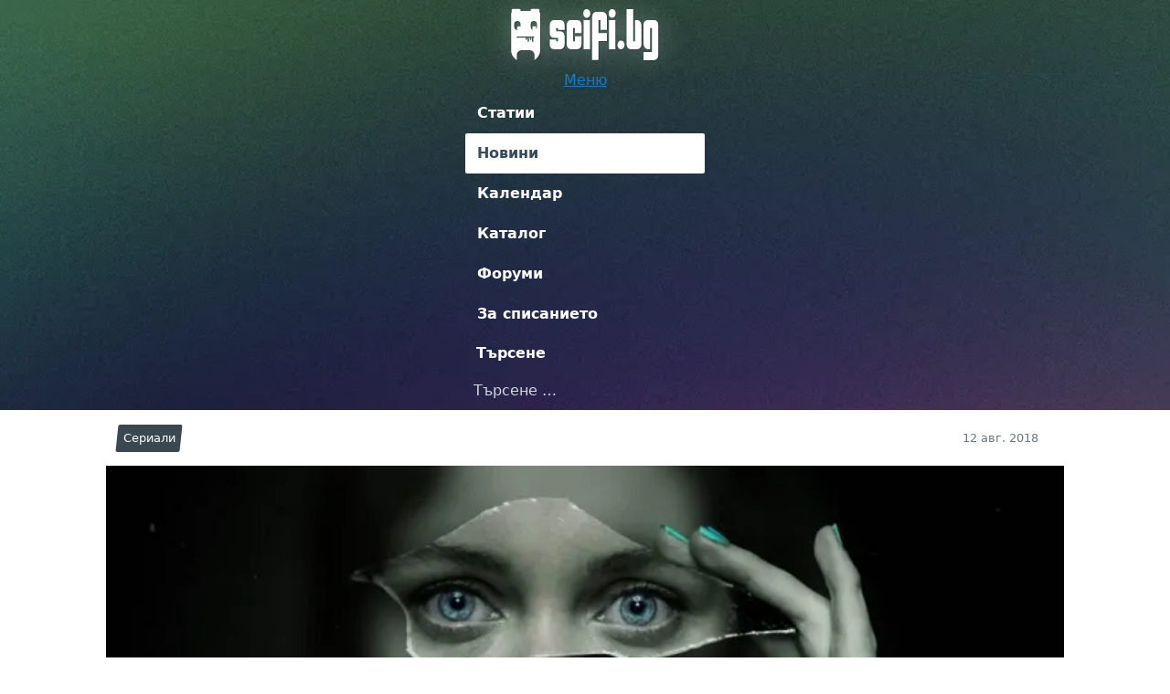

--- FILE ---
content_type: text/html; charset=UTF-8
request_url: https://scifi.bg/novini/nevinnite-shejpshiftari-na-netflix/
body_size: 15243
content:
<!DOCTYPE html><html lang="bg-BG"><head><meta charset="UTF-8"><title>Невинните шейпшифтъри на Netflix</title><meta name='robots' content='max-image-preview:large' /><style>img:is([sizes="auto" i],[sizes^="auto," i]){contain-intrinsic-size:3000px 1500px}</style><link rel="alternate" type="application/rss+xml" title="Българското СайФай Списание &raquo; поток за коментари на Невинните шейпшифтъри на Netflix" href="https://scifi.bg/novini/nevinnite-shejpshiftari-na-netflix/feed/" /><style id='classic-theme-styles-inline-css'>/*! This file is auto-generated */
.wp-block-button__link{color:#fff;background-color:#32373c;border-radius:9999px;box-shadow:none;text-decoration:none;padding:calc(.667em + 2px) calc(1.333em + 2px);font-size:1.125em}.wp-block-file__button{background:#32373c;color:#fff;text-decoration:none}</style><style id='akismet-widget-style-inline-css'>.a-stats{--akismet-color-mid-green:#357b49;--akismet-color-white:#fff;--akismet-color-light-grey:#f6f7f7;max-width:350px;width:auto}.a-stats *{all:unset;box-sizing:border-box}.a-stats strong{font-weight:600}.a-stats a.a-stats__link,.a-stats a.a-stats__link:visited,.a-stats a.a-stats__link:active{background:var(--akismet-color-mid-green);border:none;box-shadow:none;border-radius:8px;color:var(--akismet-color-white);cursor:pointer;display:block;font-family:-apple-system,BlinkMacSystemFont,'Segoe UI','Roboto','Oxygen-Sans','Ubuntu','Cantarell','Helvetica Neue',sans-serif;font-weight:500;padding:12px;text-align:center;text-decoration:none;transition:all .2s ease}.widget .a-stats a.a-stats__link:focus{background:var(--akismet-color-mid-green);color:var(--akismet-color-white);text-decoration:none}.a-stats a.a-stats__link:hover{filter:brightness(110%);box-shadow:0 4px 12px rgba(0,0,0,.06),0 0 2px rgba(0,0,0,.16)}.a-stats .count{color:var(--akismet-color-white);display:block;font-size:1.5em;line-height:1.4;padding:0 13px;white-space:nowrap}</style><link rel="https://api.w.org/" href="https://scifi.bg/wp-json/" /><link rel="alternate" title="JSON" type="application/json" href="https://scifi.bg/wp-json/wp/v2/posts/60279" /><link rel="EditURI" type="application/rsd+xml" title="RSD" href="https://scifi.bg/xmlrpc.php?rsd" /><meta name="generator" content="WordPress 6.8.1" /><link rel="canonical" href="https://scifi.bg/novini/nevinnite-shejpshiftari-na-netflix/" /><link rel='shortlink' href='https://scifi.bg/?p=60279' /><link rel="alternate" title="oEmbed (JSON)" type="application/json+oembed" href="https://scifi.bg/wp-json/oembed/1.0/embed?url=https%3A%2F%2Fscifi.bg%2Fnovini%2Fnevinnite-shejpshiftari-na-netflix%2F" /><link rel="alternate" title="oEmbed (XML)" type="text/xml+oembed" href="https://scifi.bg/wp-json/oembed/1.0/embed?url=https%3A%2F%2Fscifi.bg%2Fnovini%2Fnevinnite-shejpshiftari-na-netflix%2F&#038;format=xml" /> <script async src="/.us/scifiuser" data-website-id="067ea411-1499-4bd1-8236-c7c74ea35e88"></script><link rel="icon" href="https://scifi.bg/wp-content/themes/scifi.bg/images/icon.png" sizes="32x32" /><link rel="icon" href="https://scifi.bg/wp-content/themes/scifi.bg/images/icon.png" sizes="192x192" /><link rel="apple-touch-icon" href="https://scifi.bg/wp-content/themes/scifi.bg/images/icon.png" /><meta name="msapplication-TileImage" content="https://scifi.bg/wp-content/themes/scifi.bg/images/icon.png" /><meta property="scifibg:version" content="v4.6.4-LittleBeast"><meta name="mobile-web-app-capable" content="yes"><meta name="apple-mobile-web-app-status-bar-style" content="black-translucent"><meta name="apple-mobile-web-app-title" content="Българското СайФай Списание"><meta name="viewport" content="width=device-width, initial-scale=1, user-scalable=yes, maximum-scale=2"><meta name="MobileOptimized" content="width"><meta name="HandheldFriendly" content="true"><meta name="theme-color" content="#273f37"><meta name="msapplication-TileColor" content="#273f37"><meta name="publisher" content="Българското СайФай Списание"><link rel="shortcut icon" href="https://scifi.bg/wp-content/themes/scifi.bg/images/favicon.ico" type="image/x-icon"><link rel="shortcut icon" href="https://scifi.bg/wp-content/themes/scifi.bg/images/favicon.png" type="image/png"><link rel="icon" href="https://scifi.bg/wp-content/themes/scifi.bg/images/favicon.png"><link rel="logo" href="https://scifi.bg/wp-content/themes/scifi.bg/images/logo.svg"><link rel="pingback" href="https://scifi.bg/xmlrpc.php"><link rel="author" href="https://scifi.bg/humans.txt" type="text/plain"><link rel="license" title="Правни бележки" href="https://scifi.bg/pravni-belejki/"><meta property="og:site_name" content="Българското СайФай Списание"><meta property="og:title" content="Невинните шейпшифтъри на Netflix"><meta property="og:url" content="https://scifi.bg/novini/nevinnite-shejpshiftari-na-netflix/"><meta name="description" content="Трейлър за сериала The Innocents. Невинните шейпшифтъри на Netflix"><meta name="og:description" content="Трейлър за сериала The Innocents. Невинните шейпшифтъри на Netflix"><meta name="og:image" property="og:image" content="https://scifi.bg/wp-content/uploads/2018/08/the-innocents.jpg"><meta itemprop="thumbnailUrl" content="https://scifi.bg/wp-content/uploads/2018/08/the-innocents.jpg"><meta name="author" content="Петър Атанасов"><meta property="article:published_time" content="2018-08-12T22:12:50+03:00"><meta name="keywords" content="Netflix, The Innocents, the-innocents, Невинните, nevinnite, Новини, novini, Сериали, tv-seriali"><meta name="robots" content="noai, noimageai"><meta property="fb:pages" content="130328297033779"><style media="all">:root{--font-family:ui-sans-serif,system-ui,-apple-system,blinkmacsystemfont,segoe ui,roboto,helvetica neue,arial,noto sans,sans-serif,"Apple Color Emoji","Segoe UI Emoji",segoe ui symbol,"Noto Color Emoji";--color-foreground:#151d23;--color-background:#fff;--color-primary:#197ac8;--color-secondary:#75486a;--color-muted-light:#d0d9e1;--color-muted:#677883;--color-muted-dark:#3a4852;--border-radius:4px;--letter-spacing-condensed:-.04em;--font-size-xs:.612em;--font-size-s:.826em;--font-size-m:1em;--font-size-l:1.21em;--font-size-xl:1.67em;--font-size-xxl:2.02em;--line-height:1.78;--line-height-teaser:1.6;--line-height-heading:1.15;--site-wrapper-offset:.75rem}@-moz-document url-prefix(){:root{--letter-spacing-condensed:-.0568em}}:root{box-sizing:border-box}*,:before,:after{box-sizing:inherit}html{margin:0;font-variation-settings:normal;font-feature-settings:normal;text-size-adjust:100%}body{margin:0;font-family:inherit;color:inherit;background-color:inherit}var,code,kbd,samp,pre{font-size:inherit}button,input,optgroup,select,textarea{margin:0;font-family:inherit;font-size:inherit;line-height:inherit}select{appearance:none;background:0 0;background-image:url("data:image/svg+xml;utf8,<svg height='24' viewBox='0 0 24 24' width='24' xmlns='http://www.w3.org/2000/svg'><path d='M7 10l5 5 5-5z'/><path d='M0 0h24v24H0z' fill='none'/></svg>");background-repeat:no-repeat;background-position-x:100%;background-position-y:50%}::-webkit-search-decoration{display:none}::-webkit-inner-spin-button,::-webkit-outer-spin-button{height:auto}::-webkit-file-upload-button{font:inherit;appearance:button}html{overflow-x:hidden;color:var(--color-foreground);font-weight:400;font-size:16px;font-family:var(--font-family);line-height:var(--line-height);tab-size:4;background-color:var(--color-background);accent-color:var(--color-primary)}h1,h2,h3,h4,h5,h6{margin:.5em 0;font-weight:700;line-height:var(--line-height-heading);letter-spacing:var(--letter-spacing-condensed)}h1{font-size:2.2rem}h2{font-size:1.7rem}h3{font-size:1.5rem}h4{font-size:1.25rem}h5{font-size:1.17rem}h6{font-size:1rem}p{-moz-word-wrap:break-word;word-wrap:break-word;-moz-hyphens:auto;hyphens:auto}p:first-child{margin-top:0}p:last-child{margin-bottom:0}[type=hidden]:not(input),.screen-reader-text{position:absolute !important;width:1px;height:1px;overflow:hidden;word-wrap:normal !important;clip:rect(1px,1px,1px,1px)}.screen-reader-text:focus{position:fixed !important;top:5px;left:50%;z-index:999999999;display:block;width:auto !important;height:auto !important;padding:1rem;color:#eee;font-weight:bolder;font-size:1.22rem;text-decoration:none;background:#333333c4;border-radius:8px;outline:2px solid var(--color-primary);transform:translateX(-50%);backdrop-filter:blur(5px);clip:auto !important;clip-path:unset !important}small{font-size:var(--font-size-s)}big{font-size:var(--font-size-l)}::selection{color:#2d3114;background:#f8ffe1}a{color:var(--color-primary)}a:hover{color:var(--color-secondary);text-decoration:underline}var,code,kbd,samp,pre{font-family:ui-monospace,SFMono-Regular,Consolas,'Liberation Mono',Menlo,monospace}kbd{padding:.22em;color:#444;line-height:1;background-color:#eee;border:1px solid #ddd;border-radius:.18em;box-shadow:1px 1px 1px #00000040,inset 1px 1px 1px #fff}details>summary{cursor:pointer}img{max-inline-size:100%;height:auto;block-size:auto;object-position:top center}code{display:inline-block;padding:.22em;color:var(--color-background);line-height:1;white-space:break-spaces;white-space:pre-wrap;background-color:var(--color-muted-dark)}pre{max-width:100%;overflow:auto}q{color:var(--color-muted-dark)}blockquote,q{position:relative;font-style:oblique;quotes:'“' '”' '‘' '’'}q:has(cite),blockquote{display:block;margin:1rem 0;padding:1em;font-size:var(--font-size-l);border-top:.2em solid var(--color-muted-light);border-bottom:.2em solid var(--color-muted-light);quotes:none}blockquote cite{display:block;margin-top:1em;color:var(--color-muted-dark);text-align:right}q:has(cite) cite{display:block;font-size:var(--font-size-s)}q:has(cite) cite:after{content:':'}ol{list-style:decimal-leading-zero}ol.menu,ul.menu{list-style-type:none;margin-block-start:0;margin-block-end:0;margin-inline-start:0;margin-inline-end:0;padding-inline-start:0}hr{clear:both;margin:1rem auto;border:1px dashed var(--color-muted-light);border-top:none;border-right:none;border-left:none;zoom:1}table{width:100%;margin-top:1rem;margin-bottom:1rem;border:1px solid var(--color-muted-light);border-style:solid;border-width:1px;border-collapse:collapse;border-spacing:0}td,th{padding:.4em;border:1px solid var(--color-muted-light)}thead{background-color:var(--color-muted-light)}thead td,thead th{border-color:var(--color-muted)}fieldset{min-width:0;border-width:2px}fieldset legend{padding-right:1em;padding-left:1em}label .required,form .required{color:#aa1717}label{display:inline-block;padding-bottom:.4em;color:var(--color-muted-dark);font-weight:700}input[type=checkbox]~label,input[type=radio]~label{display:inline;color:var(--color-muted-dark);vertical-align:middle;vertical-align:top}.button,button,input,select,textarea,.wp-editor-container{max-width:100%;padding:.5em;color:var(--color-muted-dark);font-weight:inherit;font-size:inherit;line-height:inherit;vertical-align:baseline;background-color:transparent;border:2px solid var(--color-muted-light);border-radius:var(--border-radius);outline:0}input[type=radio],input[type=checkbox]{padding:0;cursor:pointer;user-select:none}select{padding-inline-end:2em;cursor:pointer}textarea{width:99.9%;overflow:auto;vertical-align:top;resize:vertical}input:focus,textarea:focus,select:focus,.wp-editor-container:focus{border-color:var(--color-primary)}form div:focus-within>label,form p:focus-within>label{color:var(--color-primary) !important}.button,button,input[type=button],input[type=reset],input[type=submit]{display:inline-block;padding-right:1em;padding-left:1em;color:var(--color-background);font-weight:700;letter-spacing:var(--letter-spacing-condensed);text-transform:uppercase;text-decoration:none;background:var(--color-primary);border:2px solid var(--color-primary);border-radius:var(--border-radius);cursor:pointer;-moz-appearance:none;-webkit-appearance:none;appearance:none;user-select:none}.button:hover,button:hover,input[type=button]:hover,input[type=reset]:hover,input[type=submit]:hover,.button:focus,button:focus,input[type=button]:focus,input[type=reset]:focus,input[type=submit]:focus{color:var(--color-background);outline:none;filter:brightness(1.1)}:is(::-webkit-calendar-picker-indicator,::-webkit-clear-button,::-webkit-inner-spin-button,::-webkit-outer-spin-button){color:var(--color-primary)}::input-placeholder{color:var(--color-muted-light);font-size:var(--font-size-s)}::placeholder{color:var(--color-muted-light);font-size:var(--font-size-s)}.content,.comment,.widget{word-break:normal;word-break:break-word}hr.is-style-wide{width:unset}hr.is-style-dots{border-bottom-style:dotted}hr.is-style-solid,hr.solid{border-bottom-style:solid}.columned p,.columned-wide p{margin:auto}@media (width>=480px){.columned,.columned-wide{column-count:2;column-gap:1em}}@media (width>=780px){.columned,.columned-wide{column-count:3;column-gap:1em}}.grid-row{display:grid;gap:2rem;align-items:start}@media (width>=600px){.grid-row{grid-auto-flow:column}}.alignleft{display:inline;float:left;clear:left;margin-right:1.5rem;margin-left:0;padding-left:0;text-align:left}.alignright{display:inline;float:right;clear:right;margin-right:0;margin-left:1.5rem;padding-right:0;text-align:right}@media (width < 760px){.alignleft,.alignright{display:block;float:none !important;margin-right:auto;margin-left:auto}}img.alignleft,img.alignright{margin-bottom:1.5rem}.aligncenter{display:block;clear:both;margin-right:auto;margin-left:auto}.alignnone{margin-right:unset;margin-left:unset}.alignnone,.aligncenter,.alignleft,.alignright{max-width:100%}figure.aligncenter,figure.alignleft,figure.alignright{margin-bottom:1rem}.comment-content embed,.comment-content object,.comment-content iframe,.content iframe,.content object,.content embed,.facade--youtube-cover{display:block;clear:both;width:100%;height:auto;aspect-ratio:1.78;content-visibility:auto}.mejs-container,.twitter-tweet{position:relative;max-width:100%;margin-right:auto;margin-left:auto;content-visibility:auto}img.size-full{width:auto}img.wp-smiley{margin-top:0;margin-bottom:0;padding:0;border:none}.wp-caption{color:var(--color-muted-dark)}.size-thumbnail,figure{margin:0;padding:0}.wp-caption-text{color:var(--color-muted-dark);font-size:var(--font-size-s)}.aligncenter .wp-caption-text{text-align:center}.alignleft .wp-caption-text{text-align:left}.alignright .wp-caption-text{text-align:right}.site--message{padding:1em;margin:1rem 0;clear:both;color:#6b6666;background:#eee;border:1px solid #ddd;border-radius:var(--border-radius)}.site--message.alert{color:#aa1717;background:#f5e5e5;border-color:#decccc}.site--message.warning{color:#90680f;background:#f5f3e5;border-color:#e4ddcd}.site--message.ok{color:#567314;background:#ebf5e5;border-color:#d6e1bd}.site--message.info{color:#426b97;background:#e7eef3;border-color:#c5d0df}.site--message ul{margin:0}.site--links-list{padding:0 0 0 1em;margin:1rem 0;color:var(--color-muted)}.site--links-list li{gap:.5em;align-items:baseline}.site--links-list a{display:inline-block;padding:.5em 0;text-decoration:none}.site--links-list a:hover{text-decoration:underline}.site--links-list li.current-cat a,.site--links-list li.current_page_item a,.site--links-list li.current-menu-item a{color:var(--color-secondary)}@media (width < 1000px){.site--links-list.categories{display:flex;flex-flow:row nowrap;gap:1.4vw;width:100%;width:calc(100% + var(--site-wrapper-offset) * 2);padding:0 1rem;margin:0;margin-left:calc(-1 * var(--site-wrapper-offset));overflow:auto;font-weight:700;list-style:none;border-top:1px solid var(--color-muted-light);will-change:scroll-position}.site--links-list.categories li{flex:0 0 auto;scroll-snap-align:center;scroll-snap-stop:always}.site--links-list.categories li.current-cat{order:-1;margin-right:2.8vw}.site--links-list.categories li.current-cat:before{float:right;width:1.4vw;margin-right:-2.8vw;line-height:3em;text-align:center;content:"/"}.site--links-list.categories li a{display:block;padding:.25em 3vw;margin:.5rem 0;color:var(--color-muted-light);white-space:nowrap;background:var(--color-muted-dark);border-radius:var(--border-radius)}.site--links-list.categories li.current-cat a{color:var(--color-background);background-color:var(--color-secondary)}}.site--heading{margin-top:1rem;margin-bottom:1rem}@media (width < 1000px){.site--heading:not(:first-child){margin-top:2rem}}.site--heading-title{position:relative;display:inline-block;padding-top:.5em;margin-top:0;font-size:var(--font-size-xl);font-weight:700;line-height:var(--line-height-heading);text-indent:-.0472em;letter-spacing:var(--letter-spacing-condensed)}.site--heading-title:after{position:absolute;top:0;display:block;width:30%;min-width:2.5em;max-width:5em;content:"";border-top:5px solid var(--color-primary)}.site--heading-subtitle{color:var(--color-muted)}.site--heading-title:not(:last-child){margin-bottom:0}.site--heading-title+.site--heading-subtitle{margin-top:.32em}.site--heading-subtitle+.site--heading-subtitle{margin-top:1em}.site--heading.right .site--heading-subtitle{text-align:right}@media (width < 455px){.site--heading{padding-bottom:var(--font-size-xs);border-bottom:1px solid var(--color-muted-light)}}.expand-button{display:inline-block}.expand-button:before{display:inline-block;margin-inline-end:.5em;content:"▶"}.site--wrapper{width:96%;width:calc(100% - var(--site-wrapper-offset) * 2);max-width:1024px;margin-right:auto;margin-left:auto}.site--layout-default{display:flex;flex-flow:column}@media (width>=1000px){.site--layout-default{display:grid;grid-template-columns:3fr 1fr;grid-template-columns:minmax(0, 3fr) minmax(0, 1fr);gap:2rem}.site--layout-default.reversed{grid-template-columns:1fr 3fr;grid-template-columns:minmax(0, 1fr) minmax(0, 3fr)}}.context-aside{padding-bottom:1rem}@media (width>=1000px){.context-aside--sticky{position:sticky;top:var(--wp-admin--admin-bar--height,1rem)}}@media (width < 1000px){.context-aside{padding:1rem;margin:0 calc(-1 * var(--site-wrapper-offset))}.site--layout-default.reversed .context-aside{border-top:none;border-bottom:1px dashed var(--color-background)}}.site--featuredsection{padding:1rem 0;color:var(--color-muted-dark);text-align:center;background-color:var(--color-muted-light)}.site--heading:not(:first-child){margin-top:3rem}.site--header{color:#fff;background-color:#273f37;background-image:url(//scifi.bg/wp-content/themes/scifi.bg/./images/header-800w.jpg);background-repeat:no-repeat;background-position:50% 0;background-size:cover}@media (width>=800px){.site--header{background-image:url(//scifi.bg/wp-content/themes/scifi.bg/./images/header-1960w.jpg)}}.site--header-inner{display:flex;flex-flow:column;align-items:center;justify-content:space-between}.site--header-logo{position:relative;display:block;text-decoration:none}.site--header-logo-w{position:relative;display:inline;padding:0;margin:0}.site--header-logo-image{position:relative;display:block;width:auto;height:58px;margin:.5rem 0;filter:invert(1) drop-shadow(1px 1px 0 #0000003a) drop-shadow(0 0 1rem #ffffff45)}@media (width < 800px){.site--header-logo-image{height:50px}}.site--header-menu .menu-item{position:relative}.site--header-menu a{display:block;padding:.5em;padding:.5em 1vw;font-weight:700;color:inherit;text-decoration:none;border-radius:calc(var(--border-radius) / 2)}.site--header-menu a:hover{color:inherit;text-decoration:underline;text-decoration-thickness:.21em;text-underline-offset:.35em}.site--header-menu .current-menu-item a{color:var(--color-foreground);background-color:var(--color-background);mix-blend-mode:color-dodge;mix-blend-mode:screen}@media (width>=780px){.site--header-inner{flex-flow:row}.site--header-menu{display:inline-flex}.site--header-menu .menu-item.current-menu-item{box-shadow:0 2px 9px -3px #00000082}#primary-menu-trigger{display:none}}@media (width < 780px){.site--header-inner{display:flex;flex-flow:row wrap;width:100%}.site--header-logo{margin-left:var(--site-wrapper-offset)}.site--header-logo-image{height:50px}#primary-menu-trigger{padding:.75em 1em;margin-right:var(--site-wrapper-offset);font-weight:700;line-height:1;color:inherit;text-decoration:none;text-transform:uppercase;background-color:transparent;background-color:color-mix(in srgb,var(--color-background) 5%,transparent);background-color:rgba(255,255,255,.05);border-color:color-mix(in srgb,var(--color-background) 10%,transparent);border-style:solid;border-width:1px;border-radius:var(--border-radius)}#primary-menu-trigger:before{display:inline-block;width:.75em;height:.75em;margin-right:.5em;content:"";background:url('data:image/svg+xml,<svg xmlns="http://www.w3.org/2000/svg" viewBox="4 4 16 16"><path d="M16 18v2H5v-2h11zm5-7v2H3v-2h18zm-2-7v2H8V4h11z"/></svg>');filter:invert(1);background-size:contain;transition:transform .2s ease-in-out,background-image .15s 50ms ease-in-out}.active#primary-menu-trigger:before{background:url('data:image/svg+xml,<svg xmlns="http://www.w3.org/2000/svg" viewBox="0 0 96 96"><path d="M96 14 82 0 48 34 14 0 0 14l34 34L0 82l14 14 34-34 34 34 14-14-34-34z"/></svg>') !important;transform:rotate(90deg)}#primary-menu:not(.active,:target){max-height:0;padding-top:0 !important;padding-bottom:0 !important;border-bottom:0}.site--header-menu{display:grid;grid-template-columns:1fr 1fr 1fr;width:100%;max-height:220px;padding:0;margin:0;overflow:hidden;background-color:color-mix(in srgb,var(--color-background) 5%,transparent);background-color:rgba(255,255,255,.05);border-color:color-mix(in srgb,var(--color-background) 10%,transparent);border-style:solid;border-width:0;border-top-width:1px;border-bottom-width:1px;transition:max-height .18s ease-in-out}.site--header-menu .menu-item{margin:.25rem;text-align:center;outline:1px solid color-mix(in srgb,var(--color-background) 2%,transparent);outline-offset:.25rem}}@media (width < 480px){.site--header-menu{grid-template-columns:1fr 1fr}}@media (width < 360px){#primary-menu-trigger{font-size:.75em}}@media (width < 290px){.site--header-inner{justify-content:space-around}.site--header-logo{margin-left:0}#primary-menu-trigger{padding:.5em;margin:.5rem 0}.site--header-menu{grid-template-columns:1fr;max-height:400px}}.menu-item-search{grid-column:1/-1;margin:-1px !important}.menu-item-search form{margin-top:-5px;border-bottom:1px solid color-mix(in srgb,var(--color-background) 20%,transparent)}.menu-item-search input{width:100%;padding:.3em .5em;font-size:var(--font-size-l);color:inherit;background:0 0;background:color-mix(in srgb,var(--color-background) 5%,transparent);border:1px solid color-mix(in srgb,var(--color-background) 20%,transparent);border-radius:0}.menu-item-search input:focus{background:color-mix(in srgb,var(--color-background) 10%,transparent);border:1px solid color-mix(in srgb,var(--color-background) 30%,transparent)}@media (width < 780px){.menu-item-search{margin-top:.25em !important}.menu-item-search a{display:none}}@media (width>=780px){.menu-item-search form{display:none}.menu-item-search a{width:2em;overflow:hidden;text-indent:10em;background:transparent no-repeat 100% 50%;background-image:url('data:image/svg+xml,<svg xmlns="http://www.w3.org/2000/svg" xml:space="preserve" width="800" height="800" viewBox="0 0 183.8 183.8"><path fill="white" d="M55 9a67 67 0 0 0-25 92 68 68 0 0 0 81 30l30 53 22-13-31-52a67 67 0 0 0 15-85A68 68 0 0 0 55 9zm70 37a42 42 0 0 1-15 58 42 42 0 1 1 15-58z"/></svg>');background-size:auto 1.25em}}.post--single-content{margin-bottom:2rem}.post--single-content:last-child{margin-bottom:1rem}.post--single-thumbnail{width:100vw;width:calc(100vw - (100vw - 100%) + var(--site-wrapper-offset) * 2);margin-left:calc(-1 * var(--site-wrapper-offset))}.post--single-thumbnail .wp-post-image{display:block;width:100%}.post--single-title{margin-top:1rem}.type-post .post--single-title{width:600px;max-width:85%;margin:1.2rem auto;margin:calc(1rem + 4px) auto;margin-left:0;text-align:left;text-shadow:2px 2px 1px #0002;letter-spacing:var(--letter-spacing-condensed);line-break:after-white-space}.type-post .post--single-title span{box-sizing:content-box;padding:.15em .35em;line-height:1.34;color:var(--color-background);background:var(--color-primary);border-radius:var(--border-radius);box-decoration-break:clone}.post--single-meta{display:flex;align-items:center;justify-content:space-between;margin:1rem 0;font-size:var(--font-size-s);color:var(--color-muted)}.post--single-date{margin-right:1rem;margin-left:1rem}.post--single-author{margin:1rem 0 2rem}.post--single-categories{display:flex;flex-flow:row wrap;gap:.25rem}.post--single-categories a{position:relative;z-index:1;display:inline-block;padding:.25em .5em;color:var(--color-background);text-decoration:none}.post--single-categories a:before{position:absolute;top:0;right:0;bottom:0;left:0;z-index:-1;display:block;width:100%;height:100%;pointer-events:none;content:"";background-color:var(--color-muted-dark);border-radius:calc(var(--border-radius) / 2);transform:skewX(-6deg)}.post--single-excerpt{font-size:var(--font-size-l);line-height:var(--line-height-teaser);color:var(--color-muted)}.comment--items-wrapper{margin-top:4rem}@media (width < 1024px){body.page .context-aside{border-top:1px solid var(--color-muted-light)}}@media (width>=1000px){.post--single-thumbnail{width:unset;margin-left:auto}.page--singular .post--single-header{margin-top:1rem}}@media (width>=1024px){.post--single-meta{justify-content:start}.post--single-title{max-width:82%;margin-right:0;margin-left:0;font-size:var(--font-size-xxl);text-align:revert}.type-page .post--single-thumbnail .wp-post-image{border-bottom-right-radius:var(--border-radius);border-bottom-left-radius:var(--border-radius)}}.context-aside .post--items .post--title{font-size:1em}.context-aside .post--items article:not(:first-child) .post--thumbnail,.context-aside .post--items article:not(:first-child) .post--summary,.context-aside .post--items .post--item-footer{display:none}@media (width>=500px) and (width < 1000px){.context-aside .post--items{display:block}.context-aside .post--items .post--item{margin-bottom:1rem;margin-left:48%;margin-left:calc(48% + 1rem)}.context-aside .post--items .post--item:first-child{float:left;width:48%;margin-left:0}}.context-aside .post--items .post--item:not(:first-child) .post--item-title{font-size:1em}.context-aside .post--items .post--item:not(:first-child) .post--item-footer,.context-aside .post--items .post--item:not(:first-child) .post--item-thumbnail,.context-aside .post--items .post--item:not(:first-child) .post--item-summary{display:none}figure.facade--youtube{position:relative;overflow:hidden;background-color:#000;border-radius:var(--border-radius)}figure.facade--youtube img.facade--youtube-cover{cursor:pointer;object-fit:cover;object-position:center}figure.facade--youtube:after{position:absolute;top:50%;left:50%;display:flex;align-items:center;justify-content:center;width:68px;height:48px;margin-top:-24px;margin-left:-34px;overflow:hidden;font-size:28px;color:#fff;text-shadow:0 -1px 1px #00000014,1px 0 3px rgba(0,0,0,.358);cursor:pointer;content:"▶";background:#090a0b;background-repeat:no-repeat;background-size:100% 100%;border-radius:8px;box-shadow:0 0 12px .05rem #000;opacity:.7;transition:opacity .25s cubic-bezier(0,0,.2,1),transform 60ms ease-in-out}figure.facade--youtube:hover:after{background-color:red;opacity:1;transform:scale(1.1)}.comment-respond{margin-top:1rem;margin-bottom:1rem;border-top:1px solid var(--color-muted-light)}.comment .comment-respond{margin-bottom:0}.comment-respond .comment-form-notes{font-size:var(--font-size-s)}.comment-respond .comment-form{display:grid;gap:2rem;grid-template-columns:1fr 1fr}.comment-respond .comment-form>p,.comment-respond .comment-form>div,.comment-respond .comment-form-notes{grid-column:1/-1;margin:0}@media (width>=480px){.comment-respond .comment-form .comment-form-email,.comment-respond .comment-form .comment-form-url{grid-column:auto}}.comment-respond .comment-form-comment{margin-bottom:0}.comment-respond .comment-form-comment label,.comment-respond .comment-form-author label,.comment-respond .comment-form-email label,.comment-respond .comment-form-url label,.comment-respond .comment-form-forum label,.comment-respond .comment-form-topic-name label{position:absolute;display:inline-block;margin-top:0;margin-left:1em;padding:0 .5em;color:var(--color-muted);font-size:var(--font-size-s);line-height:.2;text-shadow:0 2px 2px var(--color-background);background:var(--color-background);pointer-events:none}.comment-respond textarea,.comment-respond input:not([type=checkbox],[type=button],[type=reset]){display:block;width:100%}.comment-respond .comment-form #comment{min-height:8em;max-height:40vh}.comment-respond .comment-form .form-submit{text-align:right}.comment-respond .comment-reply-title{margin:1rem 0;margin-top:0;padding:1em 0;font-weight:700;font-size:var(--font-size-l);line-height:var(--line-height-heading);letter-spacing:var(--letter-spacing-condensed)}.comment--items:empty+.comment-respond{border:none}.comment-reply-title #cancel-comment-reply-link{margin-left:1em;padding-left:1em;letter-spacing:var(--letter-spacing-condensed);border-left:1px solid var(--color-muted)}#respond .required-field-message{display:block}#respond:not(.triggered) .comment-form-author,#respond:not(.triggered) .comment-form-email,#respond:not(.triggered) .comment-form-url,#respond:not(.triggered) .comment-form-notes,#respond .filled .comment-form-author,#respond .filled .comment-form-email,#respond .filled .comment-form-url,#respond .filled #email-notes,#respond .filled .comment-form-cookies-consent{display:none}.comment-form-bbhelp{font-size:var(--font-size-s)}.comment-form-bbhelp-cheatsheet{margin:0 0 0 .92em;padding:1em 1em 1em 2em;background:var(--color-muted-light);border-radius:var(--border-radius)}.comment-form-bbhelp summary{padding:.5em 0;text-decoration:underline;user-select:none}.post--items{display:grid;gap:1rem;margin:1rem 0}.post--item-thumbnail .wp-post-image{display:block;width:100%;border-radius:var(--border-radius)}.post--item-title{margin:.5rem 0;font-weight:700;font-size:var(--font-size-l);line-height:var(--line-height-heading);letter-spacing:var(--letter-spacing-condensed)}.post--item-title a{color:inherit;text-decoration:none}.post--item-summary{color:var(--color-muted-dark);font-size:var(--font-size-s);line-height:var(--line-height-teaser)}.post--item-footer{display:flex;flex-flow:wrap;align-items:center;justify-content:space-between;margin-top:1rem;color:var(--color-muted);font-weight:700;font-size:var(--font-size-xs);text-transform:uppercase}@media (width>=455px){.post--item-footer{margin-top:1rem}}.post--item-comments{color:var(--color-secondary)}.site--footer-wrapper{color:#fff;background-color:#472b55;background-image:url(//scifi.bg/wp-content/themes/scifi.bg/./images/header-800w.jpg);background-repeat:no-repeat;background-position:50% -75px;background-size:100% 200%;background-size:100% calc(100% + 75px)}@media (width>=800px){.site--footer-wrapper{background-image:url(//scifi.bg/wp-content/themes/scifi.bg/./images/header-1960w.jpg)}}.site--footer-wrapper a{color:inherit}.site--footer{display:grid;gap:1rem;padding-top:2rem;padding-bottom:2rem}.site--footer-bottomline{padding:1rem;font-size:var(--font-size-s);text-align:center;background:rgba(0,0,0,.1);border-top:1px solid rgba(0,0,0,.15)}.site--footer-wrapper>:last-child{padding-bottom:calc(1rem + env(safe-area-inset-bottom))}.site--footer-bottomline .word{display:inline-block}.site--footer-bottomline .word:before{content:" — "}.followus--button{display:inline-block;width:2em;height:2em;margin-inline-end:1em;margin-bottom:1em;overflow:hidden;line-height:2em;text-indent:2em;vertical-align:middle;filter:invert(1) brightness(.9);background-repeat:no-repeat;background-position:50% 50%;background-size:contain;border-radius:var(--border-radius);transition:filter .15s}.followus--button:hover{filter:invert(1) brightness(1)}@media (width>=520px){.site--footer{grid-template-columns:1fr 1fr 1fr}}@media (width < 520px){.followus--wrapper{text-align:center;border-bottom:1px solid rgba(255,255,255,.1)}.site--footer .menu{text-align:center}.site--footer .menu-item{display:inline-block}.site--footer .menu-item a{display:block;padding:.5em}.site--footer-bottomline .word,.site--footer-bottomline .word:before{display:block}}</style><script type="application/ld+json">{"@context":"https:\/\/schema.org","@type":"WebSite","url":"https:\/\/scifi.bg","potentialAction":{"@type":"SearchAction","target":{"@type":"EntryPoint","urlTemplate":"https:\/\/scifi.bg?s={search_term_string}"},"query-input":"required name=search_term_string"}}</script> <script type="application/ld+json">{"@context":"https:\/\/schema.org","@type":"NewsMediaOrganization","name":"\u0411\u044a\u043b\u0433\u0430\u0440\u0441\u043a\u043e\u0442\u043e \u0421\u0430\u0439\u0424\u0430\u0439 \u0421\u043f\u0438\u0441\u0430\u043d\u0438\u0435","url":"https:\/\/scifi.bg","logo":"https:\/\/scifi.bg\/logo.svg","sameAs":["https:\/\/twitter.com\/scifibg","https:\/\/www.facebook.com\/scifi.bg"]}</script> </head><body class="wp-singular post-template-default single single-post postid-60279 wp-theme-scifibg post_group-novini"> <a class="skip-link screen-reader-text" href="#main" tabindex="0"> Към съдържанието </a><header class="site--header"><div class="site--header-inner site--wrapper"> <a class="site--header-logo" href="https://scifi.bg" title="Начало" rel="home" title="Българското СайФай Списание"> <img title="Лого на scifi.bg" alt="Симпатично лигавещо се извънземно с голяма глава и шантав поглед" width="281" height="101" class="site--header-logo-image logo the-logo" src="https://scifi.bg/wp-content/themes/scifi.bg/images/logo.svg" fetchpriority="low"> </a> <strong class="site--header-slogan screen-reader-text">Електронно списание за научна фантастика, фентъзи и всичко паранормално </strong> <a id="primary-menu-trigger" href="#primary-menu">Меню</a><ul id="primary-menu" class="site--header-menu menu"><li id="menu-item-23955" class="menu-item menu-item-type-custom menu-item-object-custom menu-item-23955"><a href="/statii/">Статии</a></li><li id="menu-item-32825" class="menu-item menu-item-type-custom menu-item-object-custom menu-item-32825 current-menu-item"><a href="/novini/">Новини</a></li><li id="menu-item-23954" class="menu-item menu-item-type-custom menu-item-object-custom menu-item-23954"><a href="/kalendar/">Календар</a></li><li id="menu-item-23953" class="menu-item menu-item-type-custom menu-item-object-custom menu-item-23953"><a href="/katalog/">Каталог</a></li><li id="menu-item-23956" class="menu-item menu-item-type-custom menu-item-object-custom menu-item-23956"><a href="/diskusii/">Форуми</a></li><li id="menu-item-23951" class="menu-item menu-item-type-post_type menu-item-object-page menu-item-23951"><a href="https://scifi.bg/za-spisanieto/">За списанието</a></li><li class="menu-item menu-item-search"> <a href="https://scifi.bg/?s" rel="nofollow noindex">Търсене</a><form role="search" method="get" action="https://scifi.bg"> <input type="search" name="s" placeholder="Търсене &hellip;" /></form></li></ul></div> <script>(function(){document.querySelectorAll('#primary-menu a').forEach(function(element){element.addEventListener('click',function(event){sessionStorage.setItem('primaryMenuLastClick',event.target.parentNode.id);});});const id=sessionStorage.getItem('primaryMenuLastClick');if(id){sessionStorage.removeItem('primaryMenuLastClick');document.getElementById('primary-menu').classList.add('active');document.querySelector('#primary-menu-trigger').classList.add('active');}
document.querySelector('#primary-menu-trigger').addEventListener('click',function(event){event.preventDefault();if(window.location.hash=='#primary-menu'){window.location.hash='';}
document.querySelector('#primary-menu').classList.toggle('active');this.classList.toggle('active',document.querySelector('#primary-menu').classList.contains('active'));});})();</script> </header><main id="main" class="site--main"> <script type="application/ld+json">{"@context":"https:\/\/schema.org","@type":"Article","headline":"\u041d\u0435\u0432\u0438\u043d\u043d\u0438\u0442\u0435 \u0448\u0435\u0439\u043f\u0448\u0438\u0444\u0442\u044a\u0440\u0438 \u043d\u0430 Netflix","mainEntityOfPage":"https:\/\/scifi.bg\/novini\/nevinnite-shejpshiftari-na-netflix\/","articleBody":"\u0422\u0440\u0435\u0439\u043b\u044a\u0440 \u0437\u0430 \u0441\u0435\u0440\u0438\u0430\u043b\u0430 The Innocents.","image":["https:\/\/scifi.bg\/wp-content\/uploads\/2018\/08\/the-innocents-150x45.jpg"],"author":{"@type":"Person","name":"\u041f\u0435\u0442\u044a\u0440 \u0410\u0442\u0430\u043d\u0430\u0441\u043e\u0432","description":"\u0413\u043b\u0430\u0432\u0435\u043d \u0440\u0435\u0434\u0430\u043a\u0442\u043e\u0440\r\n\u0410\u0432\u0442\u043e\u0440","jobTitle":"\u0420\u0435\u0434\u0430\u043a\u0442\u043e\u0440","image":"https:\/\/scifi.bg\/wp-content\/uploads\/2016\/04\/Petar-Atanasov_avatar-96x96.jpg","url":"https:\/\/scifi.bg\/author\/apocalexxnow\/"},"publisher":{"@type":"Organization","name":"scifi.bg","url":"https:\/\/scifi.bg","logo":{"@type":"ImageObject","url":"https:\/\/scifi.bg\/wp-content\/themes\/scifi.bg\/images\/logo.svg"}},"datePublished":"2018-08-12T22:12:50+03:00","dateModified":"2018-08-12T22:59:35+03:00"}</script> <script type="application/ld+json">{"@context":"https:\/\/schema.org","@type":"BreadcrumbList","itemListElement":[{"@type":"ListItem","position":1,"name":"\u0411\u044a\u043b\u0433\u0430\u0440\u0441\u043a\u043e\u0442\u043e \u0421\u0430\u0439\u0424\u0430\u0439 \u0421\u043f\u0438\u0441\u0430\u043d\u0438\u0435","item":"https:\/\/scifi.bg"},{"@type":"ListItem","position":2,"name":"\u041d\u043e\u0432\u0438\u043d\u0438","item":"https:\/\/scifi.bg\/novini"},{"@type":"ListItem","position":3,"name":"\u041d\u0435\u0432\u0438\u043d\u043d\u0438\u0442\u0435 \u0448\u0435\u0439\u043f\u0448\u0438\u0444\u0442\u044a\u0440\u0438 \u043d\u0430 Netflix","item":"https:\/\/scifi.bg\/novini\/nevinnite-shejpshiftari-na-netflix\/"}]}</script> <div class="site--wrapper page--singular site--layout-default" style="--single-accent:#1e1e1e"><article class="post--single post-60279 post type-post hentry"><header class="post--single-header"><div class="post--single-meta"> <span class="post--single-categories"> <a rel="tag" href="https://scifi.bg/novini?category_name=tv-seriali" rel="category tag">Сериали</a> </span> <time class="post--single-date" datetime="2018-08-12T22:12:50+03:00"> 12 авг. 2018 </time></div><div class="post--single-thumbnail"> <img width="744" height="223" src="https://scifi.bg/wp-content/uploads/2018/08/the-innocents.jpg" class="attachment-large size-large wp-post-image" alt="Невинните шейпшифтъри на Netflix" title="Невинните шейпшифтъри на Netflix" loading="" decoding="async" fetchpriority="high" srcset="https://scifi.bg/wp-content/uploads/2018/08/the-innocents.jpg 1000w, https://scifi.bg/wp-content/uploads/2018/08/the-innocents-300x90.jpg 300w, https://scifi.bg/wp-content/uploads/2018/08/the-innocents-768x230.jpg 768w" sizes="(max-width: 744px) 100vw, 744px" style="background-color:#040404" /></div><h1 class="post--single-title"> <span>Невинните шейпшифтъри на Netflix</span></h1><div class="post--single-excerpt"><p>Трейлър за сериала The Innocents.</p></div> <address class="post--single-author byline"> от <strong><a href="https://scifi.bg/author/apocalexxnow/" title="Посетете страницата на Петър Атанасов" rel="author external">Петър Атанасов</a></strong> </address></header><div class="post--single-content content"><p>Стрийминг платформата Netflix ни готви нов тийн-сериал за свръхестествени същества. Главната героиня открива, че е шейпшифтър &#8211; от време на време тялото й променя формата си. Още в първата си трансформация красивата тийнейджърка ще се превърне в пухкав зрял мъж, за ужас на гаджето си. Не си представяйте забавни ситуации обаче &#8211; сериалът ще бъде драма в пълния смисъл на думата.</p><p>https://www.youtube.com/watch?v=6XshabV0010</p><p>&#8222;Невинните&#8220; ще има 8 епизода, с потенциал за повече, ако бъде подновен за втори сезон. Продукцията е британска, като е снимано и в Норвегия. Създатели са Ханя Елкингтън и Саймън Дурич. И двамата са дебютанти без опит като сценаристи, но за режисьор е привлечен Фарън Блекбърн, който е работил по епизоди на <a href="https://scifi.bg/katalog/tv-seriali/the-fades-izcheznalite/">The Fades</a>, <a href="https://scifi.bg/katalog/tv-seriali/daredevil/">Daredevil</a>, <a href="https://scifi.bg/katalog/tv-seriali/doktor-koi/">Doctor Who</a> и много други филми и сериали. В главната женска роля е Сорша Граундсел, която няма сериозни заглавия от нашия жанр във филмографията си, но в поддържащите мъжки роли разпознаваме Гай Пиърс (&#8222;Мементо&#8220;, &#8222;Прометей&#8220;) и Пърсел Аскот (<a href="https://scifi.bg/katalog/tv-seriali/wizards-vs-aliens/">&#8222;Магьосници срещу извънземни&#8220;</a>).</p><p>Във фокуса на историята е любовта между двамата тийнейджъри, поставена на изпитание от свръхестествените елементи. Основна сюжетна линия ще имат и родителите на момичето, които не са я подготвили навреме за промените, които я очакват. Нетфликс се надяват чрез The Innocents да увеличат абонатите си сред тийн-аудиторията, която вече им гласува доверие за 13 Reasons Why и други сериали, насочени към нея.</p><p><figure id="facade-0112e03c" class="facade--youtube" data-markup="&lt;iframe title=&quot;The Innocents: Little Secrets | Official Trailer #2 [HD] | Netflix&quot; width=&quot;744&quot; height=&quot;419&quot; src=&quot;https://www.youtube-nocookie.com/embed/en4ECRmZzqM?playsinline=1&amp;hl=bg&amp;autoplay=1&amp;enablejsapi=1&amp;cc_lang_pref=bg&amp;controls=1&amp;origin=https%3A%2F%2Fscifi.bg&amp;feature=oembed&quot; frameborder=&quot;0&quot; id=&quot;facade-0112e03c&quot; allow=&quot;autoplay; accelerometer; autoplay; clipboard-write; encrypted-media; gyroscope; picture-in-picture; web-share&quot; allowfullscreen&gt;&lt;/iframe&gt;"> <img alt="Бутон за зареждане на YouTube видео" class="facade--youtube-cover" 				 srcset="https://scifi.bg/assets/youtubenail/en4ECRmZzqM.jpg 640w, https://scifi.bg/assets/youtubenail/en4ECRmZzqM_large.jpg 640w, https://scifi.bg/assets/youtubenail/en4ECRmZzqM_medium.jpg 200w, https://scifi.bg/assets/youtubenail/en4ECRmZzqM_small.jpg 100w"  				src="https://scifi.bg/assets/youtubenail/en4ECRmZzqM.jpg" 				sizes="(max-width: 640px) 100vw, 640px" 				loading="lazy" decoding="async" fetchpriority="low" 				width="744" 				height="419" /> <noscript> <iframe title="The Innocents: Little Secrets | Official Trailer #2 [HD] | Netflix" width="744" height="419" src="https://www.youtube-nocookie.com/embed/en4ECRmZzqM?playsinline=1&hl=bg&autoplay=1&enablejsapi=1&cc_lang_pref=bg&controls=1&origin=https%3A%2F%2Fscifi.bg&feature=oembed" frameborder="0" id="facade-0112e03c" allow="autoplay; accelerometer; autoplay; clipboard-write; encrypted-media; gyroscope; picture-in-picture; web-share" allowfullscreen></iframe> </noscript></figure></p><p>Официалното резюме на сюжета гласи следното: &#8222;Животът на Джун Макданиел радикално се променя, когато тя открива, че произлиза от семейство на шейпшифтъри, по линия на майка си. Тя ще трябва да се пребори с избора дали да отиде на пътешествие, за да открие повече за майка си и как работи променянето на формата, или да остане със своя приятел Хари, който винаги я подкрепя. На кого може да се довери тя в своето пътешествие? Помнете, че това, което виждате, не е това, което виждате, в света на &#8222;Невинните&#8220;.</p><p>The Innocents излиза на 24 август.</p></div><footer class="post--single-footer"><div class="site--message"> Публикацията не е актуализирана от повече от една година,
 съдържанието може вече да не е актуално към днешна дата</div></footer><aside class="comment--items-wrapper" id="comments"><header class="site--heading"><div class="site--heading-title">Коментари</div><div class="site--heading-subtitle"> Уау, все още няма коментари, бъди пръв и напиши какво мислиш по темата!</div></header><div class="comment--items"></div><div id="respond" class="comment-respond"><div id="reply-title" class="comment-reply-title">Вашият коментар</div><form action="https://scifi.bg/wp-comments-post.php" method="post" id="commentform" class="comment-form" novalidate><p class="publish-as"> <a href="https://scifi.bg/wp-login.php?redirect_to=https%3A%2F%2Fscifi.bg%2Fnovini%2Fnevinnite-shejpshiftari-na-netflix%2F%23respond" rel="nofollow, noindex" alt="Вход">Влезте в профила си или се регистрирайте</a></p><div><p class="comment-form-comment"><label for="comment">Коментар: <span class="required">*</span></label><textarea id="comment" name="comment"  maxlength="65525" required></textarea></p> <details class="comment-form-bbhelp"> <summary>Поддържание BB тагове</summary><ul class="comment-form-bbhelp-cheatsheet"><li> <strong>[b] Удебелено [/b]</strong></li><li> <em>[i] Наклонено [/i]</em></li><li> <span style="text-decoration:underline;">[u] Подчертано [/u]</span></li><li> <del> Зачеркнато </del></li><li> <tt>[tt] Печатен текст [/tt]</tt></li><li> [spoiler] Спойлер [/spoiler]</li><li> [q] Цитиране [/q]</li><li> [img] https://връзка.към/изображение.jpg [/img]</li><li> [url=https://хипервръзка] съдържание [/url] или [url]https://хипервръзка[/url]</li><li> [hr] разделител</li><li> @ИмеНаПотребител - споменаване</li></ul> </details></div><p class="comment-form-author"><label for="author">Име <span class="required">*</span></label> <input autocomplete="name" id="author" name="author" type="text" value="" size="30" maxlength="245" autocomplete="name" required /></p><p class="comment-form-email"><label for="email">Имейл <span class="required">*</span></label> <input autocomplete="email" id="email" name="email" type="email" value="" size="30" maxlength="100" autocomplete="email" required /></p><p class="comment-form-url"><label for="url">Интернет страница</label> <input id="url" autocomplete="on" name="url"  type="url" value="" size="30" maxlength="200" autocomplete="url" /></p><div class="comment-form-notes"><p class="comment-notes"><span id="email-notes">Вашият имейл адрес няма да бъде публикуван.</span> <span class="required-field-message">Задължителните полета са отбелязани с <span class="required">*</span></span></p><p class="comment-form-cookies-consent"><input id="wp-comment-cookies-consent" name="wp-comment-cookies-consent" type="checkbox" value="yes" /> <label for="wp-comment-cookies-consent">Запазване на името, имейл адреса и уебсайта ми в този браузър за следващия път когато коментирам.</label></p></div><p class="form-submit"><button name="submit" type="submit" id="submit" class="submit" >Публикуване</button> <input type='hidden' name='comment_post_ID' value='60279' id='comment_post_ID' /> <input type='hidden' name='comment_parent' id='comment_parent' value='0' /></p><p style="display: none;"><input type="hidden" id="akismet_comment_nonce" name="akismet_comment_nonce" value="f0dc6bcd63" /></p><p style="display: none !important;" class="akismet-fields-container" data-prefix="ak_"><label>&#916;<textarea name="ak_hp_textarea" cols="45" rows="8" maxlength="100"></textarea></label><input type="hidden" id="ak_js_1" name="ak_js" value="182"/><script>document.getElementById("ak_js_1").setAttribute("value",(new Date()).getTime());</script></p></form></div></aside></article><aside class="context-aside" role="complementary"><div class="context-aside--sticky"><div class="site--heading"><div class="site--heading-title"> Вижте още</div></div><div class="post--items hfeed"><article class="post--item post-90336 post type-post hentry"><header class="post--item-header"><div class="post--item-thumbnail"> <a href="https://scifi.bg/novini/alice-in-borderland-nyama-da-ima-poveche-epizodi/" title="Alice in Borderland няма да има повече епизоди"> <img width="300" height="90" src="https://scifi.bg/wp-content/uploads/2020/12/Alice-in-Borderland-on-Netflix-1-300x90.jpg" class="attachment-medium size-medium wp-post-image" alt="Alice-in-Borderland-on-Netflix-1" fetchpriority="low" decoding="async" loading="lazy" srcset="https://scifi.bg/wp-content/uploads/2020/12/Alice-in-Borderland-on-Netflix-1-300x90.jpg 300w, https://scifi.bg/wp-content/uploads/2020/12/Alice-in-Borderland-on-Netflix-1-768x230.jpg 768w, https://scifi.bg/wp-content/uploads/2020/12/Alice-in-Borderland-on-Netflix-1.jpg 1000w" sizes="auto, (max-width: 300px) 100vw, 300px" style="background-color:#6c503a" /> </a></div></header><div class="post--item-title"> <a href="https://scifi.bg/novini/alice-in-borderland-nyama-da-ima-poveche-epizodi/" title="Alice in Borderland няма да има повече епизоди"> Alice in Borderland няма да има повече епизоди </a></div><div class="post--item-summary"><p>Поредна тиха канселация от Netflix.</p></div><footer class="post--item-footer"> <time class="post--item-time" datetime="2026-01-26T12:41:35+02:00"> 26 ян. 2026 </time></footer></article><article class="post--item post-89684 post type-post hentry"><header class="post--item-header"><div class="post--item-thumbnail"> <a href="https://scifi.bg/novini/oshte-ludost-v-trejlara-za-one-piece-vtori-sezon/" title="Още лудост в тийзъра за One Piece втори сезон"> <img width="480" height="144" src="https://scifi.bg/wp-content/uploads/2026/01/one-piece-t-480x144.jpg" class="attachment-medium size-medium wp-post-image" alt="one piece t" fetchpriority="low" decoding="async" loading="lazy" srcset="https://scifi.bg/wp-content/uploads/2026/01/one-piece-t-480x144.jpg 480w, https://scifi.bg/wp-content/uploads/2026/01/one-piece-t-768x230.jpg 768w, https://scifi.bg/wp-content/uploads/2026/01/one-piece-t-340x102.jpg 340w, https://scifi.bg/wp-content/uploads/2026/01/one-piece-t.jpg 800w" sizes="auto, (max-width: 480px) 100vw, 480px" style="background-color:#696159" /> </a></div></header><div class="post--item-title"> <a href="https://scifi.bg/novini/oshte-ludost-v-trejlara-za-one-piece-vtori-sezon/" title="Още лудост в тийзъра за One Piece втори сезон"> Още лудост в тийзъра за One Piece втори сезон </a></div><div class="post--item-summary"><p>Барокови злодеи, огнени оръжия, перуки с пушки и други откачени хрумки ще видим в следващите епизоди на &#8222;Едно парче&#8220;.</p></div><footer class="post--item-footer"> <time class="post--item-time" datetime="2026-01-15T13:18:50+02:00"> 15 ян. 2026 </time></footer></article><article class="post--item post-89583 post type-post hentry updated"><header class="post--item-header"><div class="post--item-thumbnail"> <a href="https://scifi.bg/novini/black-mirror-podnoven-terminator-zero-i-leviathan-spreni/" title="Black Mirror &#8211; подновен, Terminator Zero и Leviathan &#8211; спрени?"> <img width="300" height="90" src="https://scifi.bg/wp-content/uploads/2017/03/netflix-split-300x90.png" class="attachment-medium size-medium wp-post-image" alt="netflix-split" fetchpriority="low" decoding="async" loading="lazy" srcset="https://scifi.bg/wp-content/uploads/2017/03/netflix-split-300x90.png 300w, https://scifi.bg/wp-content/uploads/2017/03/netflix-split.png 730w" sizes="auto, (max-width: 300px) 100vw, 300px" style="background-color:#b6b6b6" /> </a></div></header><div class="post--item-title"> <a href="https://scifi.bg/novini/black-mirror-podnoven-terminator-zero-i-leviathan-spreni/" title="Black Mirror &#8211; подновен, Terminator Zero и Leviathan &#8211; спрени?"> Black Mirror &#8211; подновен, Terminator Zero и Leviathan &#8211; спрени? </a></div><div class="post--item-summary"><p>Чарли Брукър е получил благата вест за &#8222;Черно огледало&#8220;, но &#8222;Терминатор Нула&#8220; и &#8222;Левиатан&#8220; няма да имат повече епизоди.</p></div><footer class="post--item-footer"> <time class="post--item-time" datetime="2026-01-10T19:20:35+02:00"> 10 ян. 2026 </time> <span class="post--item-comments"> <strong>1</strong> коментар </span></footer></article><article class="post--item post-88332 post type-post hentry"><header class="post--item-header"><div class="post--item-thumbnail"> <a href="https://scifi.bg/novini/igrata-kingmakers-stava-na-film-predi-da-e-izlyazla/" title="Играта Kingmakers става на филм преди да е излязла"> <img width="480" height="144" src="https://scifi.bg/wp-content/uploads/2025/12/kingmakers-480x144.png" class="attachment-medium size-medium wp-post-image" alt="kingmakers" fetchpriority="low" decoding="async" loading="lazy" srcset="https://scifi.bg/wp-content/uploads/2025/12/kingmakers-480x144.png 480w, https://scifi.bg/wp-content/uploads/2025/12/kingmakers-768x230.png 768w, https://scifi.bg/wp-content/uploads/2025/12/kingmakers-340x102.png 340w, https://scifi.bg/wp-content/uploads/2025/12/kingmakers-800x240.png 800w, https://scifi.bg/wp-content/uploads/2025/12/kingmakers.png 1000w" sizes="auto, (max-width: 480px) 100vw, 480px" style="background-color:#a59270" /> </a></div></header><div class="post--item-title"> <a href="https://scifi.bg/novini/igrata-kingmakers-stava-na-film-predi-da-e-izlyazla/" title="Играта Kingmakers става на филм преди да е излязла"> Играта Kingmakers става на филм преди да е излязла </a></div><div class="post--item-summary"><p>Фантастика с пътуване на времето, рицари и съвременни оръжия, комбинираща стратегия и шутър в трето лице ще става на филм по Netflix.</p></div><footer class="post--item-footer"> <time class="post--item-time" datetime="2025-12-19T13:44:03+02:00"> 19 дек. 2025 </time></footer></article><article class="post--item post-88335 post type-post hentry"><header class="post--item-header"><div class="post--item-thumbnail"> <a href="https://scifi.bg/novini/trejlar-za-vtorata-polovina-ot-peti-sezon-na-stranger-things/" title="Трейлър за втората половина от пети сезон на Stranger Things"> <img width="480" height="144" src="https://scifi.bg/wp-content/uploads/2025/07/stranger-things-480x144.jpg" class="attachment-medium size-medium wp-post-image" alt="stranger things" fetchpriority="low" decoding="async" loading="lazy" srcset="https://scifi.bg/wp-content/uploads/2025/07/stranger-things-480x144.jpg 480w, https://scifi.bg/wp-content/uploads/2025/07/stranger-things-768x230.jpg 768w, https://scifi.bg/wp-content/uploads/2025/07/stranger-things-340x102.jpg 340w, https://scifi.bg/wp-content/uploads/2025/07/stranger-things.jpg 800w" sizes="auto, (max-width: 480px) 100vw, 480px" style="background-color:#91241c" /> </a></div></header><div class="post--item-title"> <a href="https://scifi.bg/novini/trejlar-za-vtorata-polovina-ot-peti-sezon-na-stranger-things/" title="Трейлър за втората половина от пети сезон на Stranger Things"> Трейлър за втората половина от пети сезон на Stranger Things </a></div><div class="post--item-summary"><p>&#8222;Странни неща&#8220; започна последния си сезон бомбастично и ще го продължи по същия начин.</p></div><footer class="post--item-footer"> <time class="post--item-time" datetime="2025-12-16T17:55:42+02:00"> 16 дек. 2025 </time> <span class="post--item-comments"> <strong>1</strong> коментар </span></footer></article></div></div></aside></div></main><footer class="site--footer-wrapper"><div class="site--footer site--wrapper"><div class="followus--wrapper"> <strong>Последвайте ни</strong><p> <a class="followus--button facebook" target="_blank" title="Последвайте ни във Facebook" href="https://www.facebook.com/scifi.bg" rel="nofollow noopener"> facebook.com/scifi.bg </a> <a class="followus--button feedly" target="_blank" title="Абонирайте се през Feedly" href="https://feedly.com/i/subscription/feed%2Fhttp%3A%2F%2Fscifi.bg%2Ffeed%2F" rel="nofollow noopener"> Feedly </a> <a class="followus--button rss" target="_blank" title="Използвайте нашият RSS Feed" href="https://scifi.bg/feed/rss2"> Feed </a> <a class="followus--button youtube" target="_blank" title="Последвайте ни в YouTube" href="https://www.youtube.com/@scifibg" rel="nofollow noopener"> youtube.com/@scifibg </a></p></div><div><ul id="menu-footer-osnovni-sektsii" class="menu"><li id="menu-item-33250" class="menu-item menu-item-type-custom menu-item-object-custom menu-item-33250"><a href="/statii/">Статии</a></li><li id="menu-item-33253" class="menu-item menu-item-type-custom menu-item-object-custom menu-item-33253"><a href="/kalendar/">Календар</a></li><li id="menu-item-33251" class="menu-item menu-item-type-custom menu-item-object-custom menu-item-33251 current-menu-item"><a href="/novini/">Новини</a></li><li id="menu-item-33252" class="menu-item menu-item-type-custom menu-item-object-custom menu-item-33252"><a href="/katalog/">Каталог</a></li><li id="menu-item-33259" class="menu-item menu-item-type-custom menu-item-object-custom menu-item-33259"><a href="/diskusii/">Форуми</a></li></ul></div><div><ul id="menu-footer-stranitsi" class="menu"><li id="menu-item-33256" class="menu-item menu-item-type-post_type menu-item-object-page menu-item-33256"><a href="https://scifi.bg/za-spisanieto/">За списанието</a></li><li id="menu-item-33264" class="menu-item menu-item-type-post_type menu-item-object-page menu-item-33264"><a href="https://scifi.bg/kontakti/">Контакти</a></li><li id="menu-item-33257" class="menu-item menu-item-type-post_type menu-item-object-page menu-item-privacy-policy menu-item-33257"><a rel="privacy-policy" href="https://scifi.bg/pravni-belejki/">Правни бележки</a></li></ul></div></div><div class="site--footer-bottomline"><div class="site--wrapper"> scifi.bg © 2010-2026 <span class="word">Българското СайФай Списание</span></div></div></footer> <script type="speculationrules">{"prefetch":[{"source":"document","where":{"and":[{"href_matches":"\/*"},{"not":{"href_matches":["\/wp-*.php","\/wp-admin\/*","\/wp-content\/uploads\/*","\/wp-content\/*","\/wp-content\/plugins\/*","\/wp-content\/themes\/scifi.bg\/*","\/*\\?(.+)"]}},{"not":{"selector_matches":"a[rel~=\"nofollow\"]"}},{"not":{"selector_matches":".no-prefetch, .no-prefetch a"}}]},"eagerness":"conservative"}]}</script> <script async src="?post-hit-counter=f60082254ae65d8df92bb9466528fc3bz60279"></script> <script type="module">document.head.insertAdjacentHTML('beforeend','<link rel="stylesheet" href="https:\/\/scifi.bg\/wp-content\/themes\/scifi.bg\/footer.followus.css" />');</script> <script defer src="https://scifi.bg/wp-content/cache/autoptimize/js/autoptimize_7d2c9c3bd1937bdf632b357689f2835e.js"></script></body></html>

--- FILE ---
content_type: text/css
request_url: https://scifi.bg/wp-content/themes/scifi.bg/footer.followus.css
body_size: 317
content:
.followus--button.facebook {
	background-image: url('data:image/svg+xml,<svg xmlns="http://www.w3.org/2000/svg" viewBox="0 0 456 456"><path d="M0 0v456h243V280h-60v-72h60v-61c0-43 35-79 79-79h62v65h-44c-14 0-25 11-25 25v50h68l-9 72h-59v176h141V0H0z"/></svg>');
}

.followus--button.twitter {
	background-image: url('data:image/svg+xml,<svg xmlns="http://www.w3.org/2000/svg" viewBox="0 0 456 456"><path d="M60 338a196 196 0 00301-174c4-3 28-23 34-35 0 0-19 8-39 10 2-1 27-18 30-38l-33 14-10 3a69 69 0 00-117 62c-6 0-87-4-142-71 0 0-33 45 20 91 0 0-16-1-30-9 0 0-5 55 55 69 0 0-12 4-31 1 0 0 11 44 63 48 0 0-41 38-101 29z"/></svg>');
}

.followus--button.feedly {
	background-image: url('data:image/svg+xml,<svg xmlns="http://www.w3.org/2000/svg" width="20" height="18"><path d="M11.6.7a2.2 2.2 0 0 0-3.2 0L.6 8.6a2.3 2.3 0 0 0 0 3.2l5.6 5.6c.4.4.9.6 1.5.6h4.6a2.2 2.2 0 0 0 1.6-.7l5.5-5.5a2.3 2.3 0 0 0 0-3.2l-7.8-8zm-.3 14.5-.7.8a.3.3 0 0 1-.3 0h-.6a.3.3 0 0 1-.2 0l-.8-.8a.3.3 0 0 1 0-.5l1-1.1a.3.3 0 0 1 .5 0l1.1 1.1a.3.3 0 0 1 0 .5zm0-4.8-3 3.2a.3.3 0 0 1-.3 0h-.7a.3.3 0 0 1-.2 0l-.8-.8a.3.3 0 0 1 0-.5l3.5-3.5a.3.3 0 0 1 .4 0l1.1 1.2a.3.3 0 0 1 0 .4zm0-4.7L6 11.2a.3.3 0 0 1-.2.1H5a.3.3 0 0 1-.2 0l-.8-.9a.3.3 0 0 1 0-.4l5.8-6a.3.3 0 0 1 .4 0l1.1 1.2a.3.3 0 0 1 0 .5z"/></svg>');
}

.followus--button.rss {
	background-image: url('data:image/svg+xml,<svg xmlns="http://www.w3.org/2000/svg" width="512" height="512"><path d="M109 343a60 60 0 1 0 60 60 61 61 0 0 0-60-60Z"/><path d="M48 187v86c52 0 102 16 139 52s52 87 52 139h86c0-152-125-277-277-277Z"/><path d="M48 48v87c185 0 329 144 329 329h87C464 235 278 48 48 48Z"/></svg>');
}

.followus--button.youtube {
	background-image: url('data:image/svg+xml,<svg viewBox="0 -3 20 20" xmlns="http://www.w3.org/2000/svg"><path d="M7.988 9.586V3.974c1.993.938 3.536 1.843 5.36 2.82-1.505.834-3.367 1.77-5.36 2.792m11.103-8.403c-.344-.453-.93-.805-1.553-.922-1.833-.348-13.267-.349-15.099 0-.5.094-.945.32-1.328.673C-.5 2.429.005 10.452.393 11.75c.164.562.375.968.64 1.235.343.352.812.594 1.351.703 1.51.312 9.284.486 15.122.047a2.62 2.62 0 0 0 1.39-.712c1.49-1.49 1.388-9.962.195-11.841" fill-rule="evenodd"/></svg>');
}
